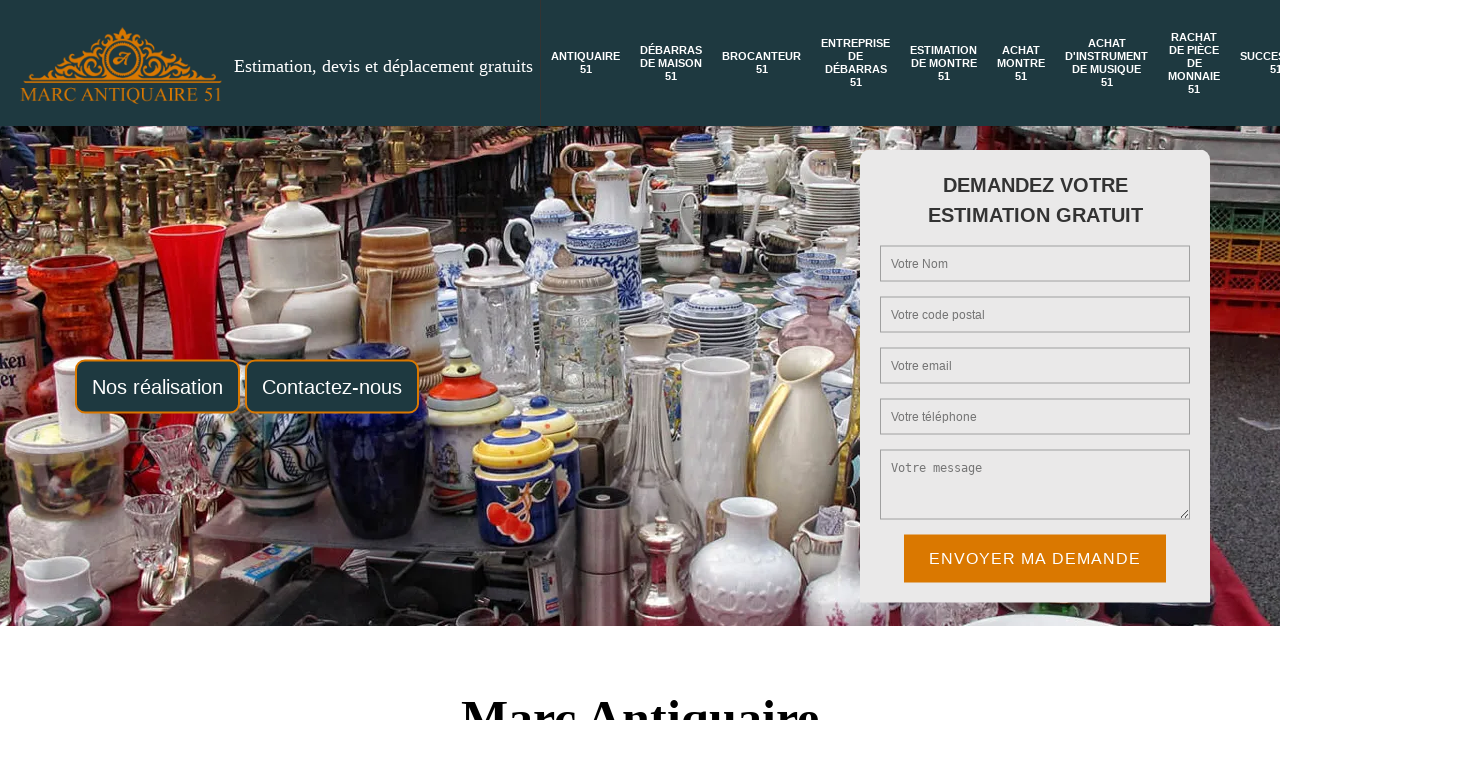

--- FILE ---
content_type: text/html; charset=UTF-8
request_url: https://www.antiquaire-51.fr/brocanteur-saint-quentin-sur-coole-51240
body_size: 6087
content:
<!DOCTYPE html>
<html dir="ltr" lang="fr-FR">
<head>
		<meta charset="UTF-8" />
    <meta name=viewport content="width=device-width, initial-scale=1.0, minimum-scale=1.0 maximum-scale=1.0">
    <meta http-equiv="content-type" content="text/html; charset=UTF-8" >
    <title>Brocanteur à Saint Quentin Sur Coole tel: 03 59 28 43 89</title>
        <meta name="description" content="Brocanteur professionnel à Saint Quentin Sur Coole 51240, Marc Antiquaire propose dans sa boutique différents objets brocantes authentiques que vous pouvez acheter à un tarif raisonnable">        <link rel="shortcut icon" href="/skins/default/images/p/favicon.ico" type="image/x-icon">
    <link rel="icon" href="/skins/default/images/p/favicon.ico" type="image/x-icon">
    <link href="/skins/default/css/style.css" rel="stylesheet" type="text/css"/>
    <link href="/skins/default/css/simple-scrollbar.css" rel="stylesheet" type="text/css"/>
    <link rel="preconnect" href="https://www.googletagmanager.com">
<link rel="preconnect" href="https://nominatim.openstreetmap.org">    
</head>
<body class="Desktop ville">
    
    <header class="header"><div class="container"><div class="d-flex"><a href="/" title="logo-antiquaire-51-marc-antiquaire" class="logo"><img loading="lazy" src="/skins/default/images/p/Logo-marc-antiquaire.png" alt="antiquaire-marc-antiquaire"/></a><span class="estimation-devis">Estimation, devis et déplacement gratuits</span><nav class="nav"><ul class="nav-list"><li class="nav-item"><a href="/">Antiquaire 51</a></li><li class="nav-item"><a href="entreprise-debarras-maison-marne-51">Débarras de maison 51</a></li><li class="nav-item"><a href="brocanteur-marne-51">Brocanteur 51</a></li><li class="nav-item"><a href="entreprise-debarras-marne-51">Entreprise de débarras 51</a></li><li class="nav-item"><a href="estimation-montre-marne-51">Estimation de montre 51</a></li><li class="nav-item"><a href="entreprise-achat-montre-marne-51">Achat montre 51</a></li><li class="nav-item"><a href="achat-instrument-musique-marne-51">Achat d'instrument de musique 51</a></li><li class="nav-item"><a href="rachat-de-piece-de-monnaie-marne-51">Rachat de pièce de monnaie 51</a></li><li class="nav-item"><a href="succession-marne-51">Succession 51</a></li></ul><div class="tel-top-right"><span><i class="icon icon-phone"></i> <a href="tel:indisponible">indisponible</a></span><br><span><i class="icon icon-phone"></i> <a href="tel:indisponible">indisponible</a></span></div></nav></div></div></header>
    <div class="homeslider"><div class="carousel-img"><div class="img-slide" style="background-image:url(/skins/default/images/p/brocanteur-51.webp)"></div> </div><div class="carousel-capiton"><div class="container"><div class="grid-col-2"><div class="btn-header"><a href="/realisations" class="btn-rea" title="realisation">Nos réalisation</a><a href="/contact" class="btn-rea" title="contact">Contactez-nous</a></div><div class="devis-gratuit"><p>Demandez votre estimation gratuit</p><form action="/message.php" method="post" id="Devis_form"><input type="text" name="mail" id="mail" value=""><input type="text" name="nom" required="" class="input-form" placeholder="Votre Nom"><input type="text" name="code_postal" required="" class="input-form" placeholder="Votre code postal"><input type="text" name="email" required="" class="input-form" placeholder="Votre email"><input type="text" name="telephone" required="" class="input-form" placeholder="Votre téléphone"><textarea name="message" required="" class="input-form" placeholder="Votre message"></textarea><input type="submit" value="Envoyer ma demande" class="btn btn-form"></form></div></div></div></div></div><section class="content-top"><div class="container"><div class="corp"><h1 id="index" class="titre">Marc Antiquaire</span></h1><p class="subtitre">Estimation, devis et déplacement gratuits<em>Brocanteur Saint Quentin Sur Coole</em><span class="villes">Paris - Banlieue - Province</span></p><div class="row"><div class="col-sm-3"><div class="item-categorie"><figure><img loading="lazy" src="/skins/default/images/p/cat-antiquaire-marc-antiquaire.webp" alt="antiquaire-51" /></figure><div class="title-categorie"><p>Antiquaire 51</p></div><a href="/" class="btn btn-custom">Antiquaire 51</a></div></div><div class="col-sm-3"><div class="item-categorie"><figure><img loading="lazy" src="/skins/default/images/p/cat-debarras-de-maison-marc-antiquaire.webp" alt="debarras-de-maison-51" /></figure><div class="title-categorie"><p>Débarras de maison 51</p></div><a href="entreprise-debarras-maison-marne-51" class="btn btn-custom">Débarras de maison 51</a></div></div><div class="col-sm-3"><div class="item-categorie"><figure><img loading="lazy" src="/skins/default/images/p/cat-brocanteur-marc-antiquaire.webp" alt="brocanteur-51" /></figure><div class="title-categorie"><p>Brocanteur 51</p></div><a href="brocanteur-marne-51" class="btn btn-custom">Brocanteur 51</a></div></div><div class="col-sm-3"><div class="item-categorie"><figure><img loading="lazy" src="/skins/default/images/p/cat-entreprise-de-debarras-marc-antiquaire.webp" alt="entreprise-de-debarras-51" /></figure><div class="title-categorie"><p>Entreprise de débarras 51</p></div><a href="entreprise-debarras-marne-51" class="btn btn-custom">Entreprise de débarras 51</a></div></div><div class="col-sm-3"><div class="item-categorie"><figure><img loading="lazy" src="/skins/default/images/p/cat-estimation-de-montre-marc-antiquaire.webp" alt="estimation-de-montre-51" /></figure><div class="title-categorie"><p>Estimation de montre 51</p></div><a href="estimation-montre-marne-51" class="btn btn-custom">Estimation de montre 51</a></div></div><div class="col-sm-3"><div class="item-categorie"><figure><img loading="lazy" src="/skins/default/images/p/cat-achat-montre-marc-antiquaire.webp" alt="achat-montre-51" /></figure><div class="title-categorie"><p>Achat montre 51</p></div><a href="entreprise-achat-montre-marne-51" class="btn btn-custom">Achat montre 51</a></div></div><div class="col-sm-3"><div class="item-categorie"><figure><img loading="lazy" src="/skins/default/images/p/cat-achat-d-instrument-de-musique-marc-antiquaire.webp" alt="achat-d-instrument-de-musique-51" /></figure><div class="title-categorie"><p>Achat d'instrument de musique 51</p></div><a href="achat-instrument-musique-marne-51" class="btn btn-custom">Achat d'instrument de musique 51</a></div></div><div class="col-sm-3"><div class="item-categorie"><figure><img loading="lazy" src="/skins/default/images/p/cat-rachat-de-piece-de-monnaie-marc-antiquaire.webp" alt="rachat-de-piece-de-monnaie-51" /></figure><div class="title-categorie"><p>Rachat de pièce de monnaie 51</p></div><a href="rachat-de-piece-de-monnaie-marne-51" class="btn btn-custom">Rachat de pièce de monnaie 51</a></div></div><div class="col-sm-3"><div class="item-categorie"><figure><img loading="lazy" src="/skins/default/images/p/cat-succession-marc-antiquaire.webp" alt="succession-51" /></figure><div class="title-categorie"><p>Succession 51</p></div><a href="succession-marne-51" class="btn btn-custom">Succession 51</a></div></div></div></div></div></section><section class="content-achat-instru"><div class="container"><div class="corp"><h2 id="estimations-achats" class="titre-h2">Achats</h2><ul class="list-achats"><li>Meubles anciens et modernes</li><li>salons</li><li>secrétaires</li><li>commodes</li><li>bibelots</li><li>porcelaine</li><li>faïence</li><li>marbre</li><li>lustres</li><li>appliques</li><li>tableaux anciens</li><li>cartels</li><li>candelabres</li><li>reveils</li><li>pendules</li><li>argenterie</li><li>cheminées</li><li>chenets</li><li>poupées</li><li>trains</li><li>jouets anciens</li><li>bijouterie</li><li>montre anciennes</li><li>statues de bronze</li><li>vieilles pièces de monnaie</li><li>médailles militaire</li><li>Vieilles cartes postales</li><li>Statue de marbre</li><li>Argenterie (Ménagère, couverts dépareillés, theillere, plateau)</li><li>Objet sur la chasse (couteau, dague ancienne, trophée de chasse)</li><li>décoration de jardin (Statue de pierre, potiche pierre et fonte salon de jardin)</li><li>mobilier XXe (année 50, 60, 70, luminaire, lampadaire, fauteuil, table basse)</li></ul></div></div></section><div class="corps"><div class="Block Block1"><div class="container"><div class="bloc-une"><div class="heading"><span>Brocanteur Saint Quentin Sur Coole 51240</span><p class="header-text">Location</p></div><h2>Marc Antiquaire respecte les normes pour l’estimation brocanteur à Saint Quentin Sur Coole</h2><p>Marc Antiquaire sis à Saint Quentin Sur Coole dans le 51240, a plusieurs années d’expérience dans le domaine de la brocanterie. Il propose des objets que vous ne retrouverez probablement pas ailleurs. Dans le cas où vous voulez une estimation brocanteur, il peut aussi répondre à vos attentes. En effet, il respecte les normes pour chaque estimation et propose des prix justes. Sur chaque objet évalué, il peut vous donner les points forts et les points faibles. À vous ensuite de décider si vous voulez quand même vendre l’objet ou le garder un peu.</p></div></div></div><div class="grayBlock"><div class="container"><div class="Block Block2"></div></div></div><div class="grayBlock"><div class="container"><div class="Block Block3"><div class="SlideBlock"><div class="ImgF"><img loading="lazy" src="/photos/4485995-brocanteur-marc-antiquaire-1.jpg" alt="Brocanteur  saint-quentin-sur-coole-51240 Marc Antiquaire"/></div><div class="bloc-une"><h2>Marc Antiquaire, brocanteur passionné pour l’estimation de vos objets</h2><p>Besoin de vider votre grenier ? De débarrasser entièrement votre maison ? Faites confiance à l’estimation du brocanteur Marc Antiquaire qui se trouve à Saint Quentin Sur Coole. C’est un passionné du métier de brocante depuis de longues années. Ses estimations sont réputées justes et équitables, car il connaît bien les objets et leur valeur. En outre, il travaille dans le respect de votre maison et des objets, il fait très attention lors de leur manipulation et de leur transport. Ne tardez pas pour prendre un rendez-vous pour l’estimation de vos divers objets par ce brocanteur.</p></div></div></div></div></div><div class="lastBlock"><div class="container"><div class="Block Block4"><div class="FlextBlock"><div class="ImgF"><img loading="lazy" src="/photos/4485995-brocanteur-marc-antiquaire-2.jpg" alt="Brocanteur  51240"/></div><div class="bloc-une"><h2>Un vide grenier brocanteur organisé par Marc Antiquaire</h2><p>Vous n’avez plus de place dans votre grenier ? Vous voulez vous débarrasser de quelques objets ou de vêtements ? Marc Antiquaire organise régulièrement un vide-grenier afin de vous aider. Pendant l’événement, vous pourrez lui vendre différents articles où le prix est très intéressant. Si vous habitez dans le 51240 ou dans les environs, appelez-le dès maintenant. Et s’il remarque un objet intéressant, il vous le signale afin de vous donner les informations sur l’objet en question et en même temps, vous pouvez un peu réfléchir si vous voulez vraiment le vendre ou le garder.</p></div></div></div></div></div><div class="lastBlock"><div class="container"><div class="Block Block5"><div class="FlextBlock"><div class="ImgF"><img loading="lazy" src="/photos/4485995-brocanteur-marc-antiquaire-3.jpg" alt="Brocanteur  51240"/></div><div class="bloc-une"><h2>Marc Antiquaire : le meilleur brocanteur près de chez vous dans le 51240</h2><p>Marc Antiquaire est une brocante experte en rachat et vente de biens d'occasion faits pour durer. Qu'il s'agisse de rechercher la pièce parfaite ou de créer de l'espace avec le plus beau style vintage, Marc Antiquaire vous permet de faire facilement un meilleur choix pour vous, pour votre maison, pour votre famille et pour votre projet. Non seulement nous travaillons avec vous tout au long de votre achat, mais nous offrons une touche personnelle spéciale d’accompagnement que vous apprécierez grandement. Vous pouvez également nous vendre vos meubles d’occasion avec facilité. Laissez-nous vous donner la bonne estimation et gagner de l'argent immédiatement sur toute transaction. Notre équipe est gentille, patiente et rendra toujours le processus de vente aussi simple que possible.</p></div></div></div></div></div><div class="lastBlock"><div class="container"><div class="Block Block6"><div class="FlextBlock"><div class="ImgF"><img loading="lazy" src="/photos/4485995-brocanteur-marc-antiquaire-4.jpg" alt="Brocanteur  51240"/></div><div class="bloc-une"><h2>Les éléments importants lors de l’estimation brocante pour Marc Antiquaire</h2><p>En vue d’un prochain déménagement, vous devez vous séparer de certains meubles, des objets trop fragiles à transporter ou divers biens. Pour connaitre la valeur de vos objets, fiez-vous à l’estimation du brocanteur Marc Antiquaire installé à Saint Quentin Sur Coole. Il est dans le métier depuis des dizaines d’années et il connait la demande des clients. Lors de son estimation, il se base sur la demande, l’état de l’objet, son ancienneté, son origine, sa rareté et sa marque. Cela nécessite un examen minutieux de l’objet avant l’évaluation. Il peut ainsi donner une juste évaluation.</p></div></div></div></div></div><div class="lastBlock"><div class="container"><div class="Block Block7"><div class="FlextBlock"><div class="ImgF"><img loading="lazy" src="/photos/4485995-brocanteur-marc-antiquaire-5.jpg" alt="Brocanteur  51240"/></div><div class="bloc-une"><h2>Profitez de vos achats dans le magasin de brocantes de Marc Antiquaire</h2><p>Parcourez les divers articles de brocante chez Marc Antiquaire et découvrez de superbes remises sur les meilleures marques de meubles, divers objets et bibelots. Chez nous à Saint Quentin Sur Coole, chaque article que nous vendons est préalablement inspecté, nettoyé et prêt à être achetée ou livré. Vous trouverez des articles d’occasion de haute qualité, uniques, de marque, légèrement utilisée et à des prix raisonnables. Vous avez trouvé quelque chose qui attire votre attention en nous contactant en ligne ? Vous cherchez quelques choses d’intéressant et pas cher à acheter ? Vous pouvez venir nous voir et demander plus d'informations sur nos divers articles de brocante. Commandez lorsque vous êtes satisfait et nous procéderons à une transaction transparente. Vous pourrez alors repartir aussitôt avec votre nouveau bien. Vous ne pouvez pas vous déplacer avec votre achat dans les mains ? Nous effectuons également la livraison de vos articles partout dans la région du 51240.</p></div></div></div></div></div><div class="lastBlock"><div class="container"><div class="Block Block8"><div class="FlextBlock"><div class="ImgF"><img loading="lazy" src="/photos/4485995-brocanteur-marc-antiquaire-6.jpg" alt="Brocanteur  51240"/></div><div class="bloc-une"><h2>Pourquoi faire appel au brocanteur Marc Antiquaire ? Son professionnalisme, l’éthique et ses prix</h2><p>Plusieurs raisons poussent les particuliers à contacter un brocanteur : lors d’une opération vide grenier, ou débarras de maison, décès donc succession, déménagement… Le brocanteur Marc Antiquaire est un professionnel en activités depuis plusieurs années. Il est capable de donner satisfaction aux particuliers qui viennent le solliciter. Il assure le métier depuis des années. Il effectue chaque opération en prenant soin à chaque fois de l’intérieur du client et des objets qu’il enlève avec ses équipiers. Une attitude responsable et discrète. Pour sa contribution, il offre des prix pas chers.</p></div></div></div></div></div><div class="lastBlock"><div class="container"><div class="Block Block9"><div class="FlextBlock"><div class="ImgF"><img loading="lazy" src="/photos/4485995-brocanteur-marc-antiquaire-7.jpg" alt="Brocanteur  51240"/></div><div class="bloc-une"><h2>Notre brocante Marc Antiquaire offre toujours une proposition avantageuse pour le propriétaire</h2><p>À chaque descente sur terrain et chez un particulier pour un vide-grenier ou débarras de maison, les brocanteurs de notre boutique Marc Antiquaire espèrent toujours trouver un objet qui correspondra à ce que nos clients recherchent ailleurs : un objet rare, un objet pour compléter sa collection ou un coup de cœur à mettre en boutique. Nous partons pour la recherche d’un objet précis et souvent, nous revenons au magasin pour d’autres clients. Et à chaque objet, nous offrons une estimation pour l’achat de l’objet. Notre proposition est toujours à l’avantage du propriétaire.</p></div></div></div></div></div><div class="lastBlock"><div class="container"><div class="Block Block10"><div class="FlextBlock"><div class="ImgF"><img loading="lazy" src="/photos/4485995-brocanteur-marc-antiquaire-8.jpg" alt="Brocanteur  51240"/></div><div class="bloc-une"><h2>Estimation objet par le brocanteur Marc Antiquaire 51240</h2><p>Si vous avez un objet à vendre, il faut d’abord demander à un brocanteur de l’estimer afin de proposer un meilleur prix et avoir quelques arguments pour la vente. Installé dans la ville de Saint Quentin Sur Coole, Marc Antiquaire peut se déplacer dans tout le département du 51240. Appelez-le dès aujourd’hui pour fixer un rendez-vous. Il est toujours là pour vous et assure toujours la meilleure estimation objet brocanteur. Après l’évaluation de l’objet, il propose un document bien détaillé où vous retrouverez toutes les informations sur votre objet. De plus, il assure toujours un prix très abordable pour l’estimation.</p></div></div></div></div></div></div><section class="content-antiquite"><div class="container"><div class="row"><div class="col-md-12"><div class="row"><div class="col-md-6"><div class="left-block"><div id="debarras" class="titre-h2">Antiquité brocante <span>Vente - Achat tous débarras</span></div><p>par <strong>Marc Antiquaire</strong></p><div><span class="hed-txt">Brocanteur Saint Quentin Sur Coole 51240</span><p>Brocanteur professionnel à Saint Quentin Sur Coole 51240, Marc Antiquaire propose dans sa boutique différents objets brocantes authentiques que vous pouvez acheter à un tarif raisonnable</p></div><div class="coordonne"><div class="detail"><p>Marc Antiquaire</p><div class="tel"> <span><a href="tel:indisponible">indisponible</a></span>  <span><a href="tel:indisponible">indisponible</a></span> </div></div></div></div></div><div class="col-md-6"><div class="right-block"><div class="img-right-block"><div class="img-right-item"><img loading="lazy" src="/skins/default/images/p/antiquaire-marc-antiquaire-1.webp" alt="antiquaire-1"/><img loading="lazy" src="/skins/default/images/p/antiquaire-marc-antiquaire-2.webp" alt="antiquaire-2"/></div></div><div class="img-right-block"><div class="img-right-item"><img loading="lazy" src="/skins/default/images/p/antiquaire-marc-antiquaire-3.webp" alt="antiquaire-3"/><img loading="lazy" src="/skins/default/images/p/antiquaire-marc-antiquaire-4.webp" alt="antiquaire-4"/></div></div><div class="img-right-block"><div class="img-right-item"><img loading="lazy" src="/skins/default/images/p/antiquaire-marc-antiquaire-5.webp" alt="antiquaire-5"/><img loading="lazy" src="/skins/default/images/p/antiquaire-marc-antiquaire-6.webp" alt="antiquaire-6"/></div></div><div class="img-right-block"><div class="img-right-item"><img loading="lazy" src="/skins/default/images/p/antiquaire-marc-antiquaire-7.webp" alt="antiquaire-7"/><img loading="lazy" src="/skins/default/images/p/antiquaire-marc-antiquaire-8.webp" alt="antiquaire-8"/></div></div></div></div></div></div></div></div></section><div class="Services"><div class="container"><b class="Titre">Autres services</b><div class="Liens"><a href="/achat-instrument-musique-saint-quentin-sur-coole-51240">Achat d'instrument de musique Saint Quentin Sur Coole</a><a href="/entreprise-debarras-maison-saint-quentin-sur-coole-51240">Débarras de maison Saint Quentin Sur Coole</a><a href="/antiquaire-saint-quentin-sur-coole-51240">Antiquaire Saint Quentin Sur Coole</a><a href="/entreprise-debarras-saint-quentin-sur-coole-51240">Entreprise de débarras Saint Quentin Sur Coole</a><a href="/estimation-montre-saint-quentin-sur-coole-51240">Estimation de montre Saint Quentin Sur Coole</a><a href="/entreprise-achat-montre-saint-quentin-sur-coole-51240">Achat montre Saint Quentin Sur Coole</a><a href="/rachat-de-piece-de-monnaie-saint-quentin-sur-coole-51240">Expert en rachat de pièce de monnaie Saint Quentin Sur Coole 51240</a><a href="/succession-saint-quentin-sur-coole-51240">Spécialiste en succession Saint Quentin Sur Coole 51240</a></div></div></div><div class="contact-box"><div class="container"><div class="row"><span id="contact" class="titre-h2 text-center">Contactez-nous</span><p class="text-center">Contactez-nous en remplissant le formulaire ci-dessous ou directement par téléphone</p><div class="col-sm-6 col-md-5"><form action="/message.php" method="post" id="contact_form"><input type="text" name="mail" id="mail" value=""><label>Nom<input type="text" name="nom" required="" class="input-form"> </label><label>Email<input type="text" name="email" required="" class="input-form"></label><label>Téléphone<input type="text" name="telephone" required="" class="input-form"></label><label>Message<textarea name="message" required="" class="input-form"></textarea></label><input type="submit" value="Envoyer" class="btn btn-form"></form></div><div class="col-sm-6 col-md-offset-1"><p class="coord">Nos coordonnées</p><div class="coord-inner"><span class="adresse"><i class="icon icon-map"></i> indisponible</span><span class="tel-foot"><i class="icon icon-phone"></i> <a href="tel:indisponible">indisponible</a></span> <span class="tel-foot"><i class="icon icon-phone"></i> <a href="tel:indisponible">indisponible</a></span> <a href="mailto:indisponible" class="mail"><i class="icon icon-mail"></i> indisponible</a> <span class="rcs"><strong>Siret: </strong>537 687 048</span></div></div></div></div></div>
    <footer id="footer"><div class="container"><a href="/" title="logo-antiquaire-51-marc-antiquaire" class="logo"><img loading="lazy" src="/skins/default/images/p/Logo-marc-antiquaire.png" alt="antiquaire-marc-antiquaire"/></a><p class="adresse">indisponible</p><p class="tel"> <span><a href="tel:indisponible">indisponible</a></span> / <span><a href="tel:indisponible">indisponible</a></span> </p><p class="copyright">©2024 - 2026 Tout droit réservé | <a href="/mentions-legales" title="Mentions légales">Mentions légales</a></p></div></footer>
</body> 
<script src="/js/jquery-3.6.0.min.js"></script>
<script src="/js/scripts.js"></script> 
<script src="skins/default/js/slick.min.js"></script>
<script src="skins/default/js/simple-scrollbar.min.js"></script>
<script src="skins/default/js/jquery.sticky.js"></script>

 
<script type="text/javascript">		
  var Support = 'Desktop';
  $(document).ready(function(){
		// Js lancés une fois la page chargée
		
		      initAnalytics('_');
       
        $(".header").sticky({ topSpacing: 0 });
        // Append the mobile icon nav
        $('.header').find('.d-flex').append($('<div class="nav-mobile"><span>Menu</span><i class="icon icon-menu"></i></div>'));
        
        $('.nav-mobile').click(function(){
          $('.nav-list').toggle();
      });
        $('.nav-list').on('click', '.nav-click', function(){
            $(this).siblings('.nav-submenu').toggle();
            $(this).children('.nav-arrow').toggleClass('nav-rotate');
            
        });
        $('.corps').append($('<div class="grayB"></div>'));
        $('.grayB').append($('.grayBlock'));
        $('.corps').append($('<div class="lastB"></div>'));
        $('.lastB').append($('.lastBlock'));

        
        //slider 

        $('.Reaslide').slick({
          arrows:false,
          speed:1000,
          autoplay: true,
          autoplaySpeed: 3000,
          pauseOnHover:false,
      });

        $('.carousel-img').slick({
          fade:true,
          arrows:false,
          speed:800,
          autoplay: true,
          autoplaySpeed: 4000,
          pauseOnHover:false
      });
        $('.img-right-item').slick({
            fade:true,
            arrows:false,
            speed:1000,
            autoplay: true,
            autoplaySpeed: 4000,
            pauseOnHover:false
        });

        $('.corps').find('.lastB').prepend($('.content-achat-instru'));
    });
</script>
</html>
